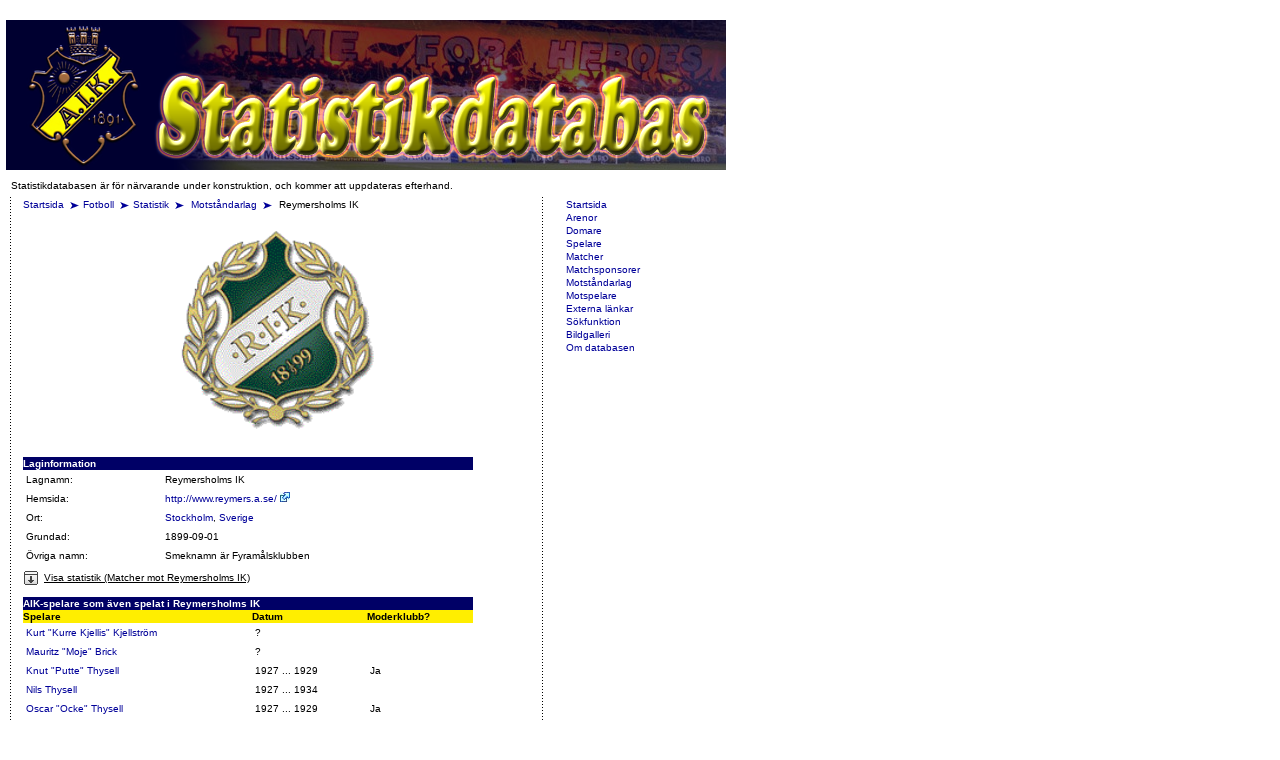

--- FILE ---
content_type: text/html; charset=utf-8
request_url: https://aikstats.se/opponent.php?id=72
body_size: 53488
content:
 <html>
    <head>
  <title>AIK Statistikdatabas</title>  <meta http-equiv="content-type" content="text/html;charset=utf-8" />
  <meta charset="utf-8">
  <link rel="stylesheet" href="/css/aik-main.css" />
  <link rel="stylesheet" href="/css/aik-text.css" />
  <link rel="stylesheet" href="/css/aik-images.css" />
  <link rel="stylesheet" href="/css/aik-tables.css" />
  <link rel="shortcut icon" href="/favicon.ico" type="image/x-icon"/>
  <link rel="icon" href="/favicon.ico" type="image/x-icon"/>
  <SCRIPT LANGUAGE="javaScript" SRC="/script/browser.js"></SCRIPT>
  <script type="text/javascript" src="/script/ajax.js"></script>

</head>
<body class="documentBody">
  <!--Main layout table-->
  <table class="mainTable">
  <tr><td colspan="5">
<!--JavaScript Tag with group ID // Tag for network 733: Webtraffic.se // Website: AIK Fotboll // Page: statistikdatabasen // Placement: 980x120 (3131262) // created at: Mar 15, 2011 9:42:49 AM-->
<script language="javascript">
<!--
if (window.adgroupid == undefined) {
	window.adgroupid = Math.round(Math.random() * 1000);
}
document.write('<scr'+'ipt language="javascript1.1" src="http://adsby.webtraffic.se/addyn/3.0/733/3131262/0/744/ADTECH;cookie=info;loc=100;target=_blank;grp='+window.adgroupid+';misc='+new Date().getTime()+'"></scri'+'pt>');
//-->
</script><noscript><a href="http://adsby.webtraffic.se/adlink/3.0/733/3131262/0/744/ADTECH;cookie=info;loc=300" target="_blank"><img src="http://adsby.webtraffic.se/adserv/3.0/733/3131262/0/744/ADTECH;cookie=info;loc=300" border="0" width="980" height="120"></a></noscript>
<!-- End of JavaScript Tag -->
  </td></tr>
      <tr><td><table><tr><td colspan="4"><a href="/index.php"><img src="/aikGif/statistikdatabas.png" alt="AIK Statistikdatabas"></a></td></tr>
      <tr><td><table><tr><td colspan="4" class="normal">Statistikdatabasen &auml;r f&ouml;r n&auml;rvarande under konstruktion, och kommer att uppdateras efterhand.</td></tr>
      <tr>
    <!--left spacer-->
    <td class="leftSpacer">&nbsp;</td>
    <!--slut spacer-->

    <!--main-->
		<td class="mainContent">

      <!-- bakåtnavigering -->
      <p class="navigation">
        <a class="link" href="http://aik.se/">Startsida</a>
        <img class="arrow" src="/aikGif/pil.gif" alt="" /><a class="link" href="http://www.aikfotboll.se">Fotboll</a>
        <img class="arrow" src="/aikGif/pil.gif" alt="" /><a class="link" href="/index.php">Statistik</a>
        <img class="arrow" src="/aikGif/pil.gif" alt="" />
<a class="link" href="opponent.php">Motst&aring;ndarlag </a><img class="arrow" src="/aikGif/pil.gif" alt="" /> Reymersholms IK</p><br /><img class="statImage" width="200" hspace="0" src="/get_file.php?id=686" alt="" title="" style="display:block; margin-left: auto; margin-right: auto;" /><script type="text/javascript">
link=document.createElement('link');
link.href='/get_file.php?id=686';
link.rel='image_src';

document.getElementsByTagName('head')[0].appendChild(link);
        </script><br /><br><TABLE WIDTH="450" BORDER="0" CELLSPACING="0" CELLPADDING="0" >
<TR VALIGN="TOP"><TD COLSPAN="2" ALIGN="LEFT" BGCOLOR="#000066"> <FONT CLASS="white"><B>Laginformation</B></FONT></TD></TR>
<tr class="normal" id="" style=""><td class="normal" style="white-space:nowrap;">Lagnamn:</td><td class="normal">Reymersholms IK</td></tr>
<tr class="normal" id="" style=""><td class="normal" style="white-space:nowrap;">Hemsida:</td><td class="normal"><a class="link" target="_blank" href="http://www.reymers.a.se/">http://www.reymers.a.se/ <img src="bilder/event/ribba.png" /></a></td></tr>
<tr class="normal" id="" style=""><td class="normal" style="white-space:nowrap;">Ort:</td><td class="normal"><a href="city.php?id=8">Stockholm</a>, <a href="opponent.php?id=346">Sverige</a></td></tr>
<tr class="normal" id="" style=""><td class="normal" style="white-space:nowrap;">Grundad:</td><td class="normal">1899-09-01</td></tr>
<tr class="normal" id="" style=""><td class="normal" style="white-space:nowrap;">Övriga namn:</td><td class="normal">Smeknamn         är Fyramålsklubben</td></tr>
</table>
<span id="matchStatsToggle1289491444" style="text-decoration: underline; cursor: pointer; font-size: 10px;" onclick="toggleSection('matchStats1289491444');"><img id="matchStatsToggleImg1289491444" src="/aikGif/expand_icon.gif" style="margin-right: 5px; position: relative; top: 5px;">Visa statistik (Matcher mot Reymersholms IK)</span><br /><div id="matchStats1289491444" style="display: none;"><br /><TABLE WIDTH="450" BORDER="0" CELLSPACING="0" CELLPADDING="0" >
<TR VALIGN="TOP"><TD COLSPAN="2" ALIGN="LEFT" BGCOLOR="#000066"> <FONT CLASS="white"><B>Matchstatistik</B></FONT></TD></TR>
<ul id="stats-ul-1" style="list-style-type: none; margin-left: 0px; padding-left: 0px; position: relative; left: 0px; display: block; width: auto; font-size: 10px;"><li id="stats-li-1-header" class="li-header" style="float: left; margin-left: 0px; padding-left: 0px; width: 30%; display: block; left: +1em; position: relative;">Matcher:</li><li id="li-1-content" class="li-content" style="margin-left: 0px; padding-left: 0px; display: block;">24</li><span style="position: relative; top: -1em;"><span id="stats-ul-2Toggle" style="cursor: pointer; position: absolute;" onclick="toggleSection('stats-ul-2');"><img id="stats-ul-2ToggleImg" src="/aikGif/expand_icon_small.png" style="cursor: pointer; position: relative; top: -1px;"></span></span><ul id="stats-ul-2" style="list-style-type: none; margin-left: 0px; padding-left: 0px; position: relative; left: 5px; display: none; width: auto; font-size: 10px;"><li id="stats-li-2-header" class="li-header" style="float: left; margin-left: 0px; padding-left: 0px; width: 30%; display: block; left: +1em; position: relative;">Redan spelade:</li><li id="li-2-content" class="li-content" style="margin-left: 0px; padding-left: 0px; display: block;">24</li><span style="position: relative; top: -1em;"><span id="stats-ul-3Toggle" style="cursor: pointer; position: absolute;" onclick="toggleSection('stats-ul-3');"><img id="stats-ul-3ToggleImg" src="/aikGif/expand_icon_small.png" style="cursor: pointer; position: relative; top: -1px;"></span></span><ul id="stats-ul-3" style="list-style-type: none; margin-left: 0px; padding-left: 0px; position: relative; left: 10px; display: none; width: auto; font-size: 10px;"><li id="stats-li-3-header" class="li-header" style="float: left; margin-left: 0px; padding-left: 0px; width: 30%; display: block; left: +1em; position: relative;">Vinster:</li><li id="li-3-content" class="li-content" style="margin-left: 0px; padding-left: 0px; display: block;">20</li><span style="position: relative; top: -1em;"><span id="stats-ul-4Toggle" style="cursor: pointer; position: absolute;" onclick="toggleSection('stats-ul-4');"><img id="stats-ul-4ToggleImg" src="/aikGif/expand_icon_small.png" style="cursor: pointer; position: relative; top: -1px;"></span></span><ul id="stats-ul-4" style="list-style-type: none; margin-left: 0px; padding-left: 0px; position: relative; left: 15px; display: none; width: auto; font-size: 10px;"><li id="stats-li-4-header" class="li-header" style="float: left; margin-left: 0px; padding-left: 0px; width: 30%; display: block; left: +1em; position: relative;">Hemmamatcher:</li><li id="li-4-content" class="li-content" style="margin-left: 0px; padding-left: 0px; display: block;">14</li></li>
<li id="stats-li-5-header" class="li-header" style="float: left; margin-left: 0px; padding-left: 0px; width: 30%; display: block; left: +1em; position: relative;">Bortamatcher:</li><li id="li-5-content" class="li-content" style="margin-left: 0px; padding-left: 0px; display: block;">6</li></li>
<li id="stats-li-6-header" class="li-header" style="float: left; margin-left: 0px; padding-left: 0px; width: 30%; display: block; left: +1em; position: relative;">Neutral plan:</li><li id="li-6-content" class="li-content" style="margin-left: 0px; padding-left: 0px; display: block;">0</li></li>
</ul>
</li>
<li id="stats-li-7-header" class="li-header" style="float: left; margin-left: 0px; padding-left: 0px; width: 30%; display: block; left: +1em; position: relative;">Oavgjorda:</li><li id="li-7-content" class="li-content" style="margin-left: 0px; padding-left: 0px; display: block;">4</li><span style="position: relative; top: -1em;"><span id="stats-ul-8Toggle" style="cursor: pointer; position: absolute;" onclick="toggleSection('stats-ul-8');"><img id="stats-ul-8ToggleImg" src="/aikGif/expand_icon_small.png" style="cursor: pointer; position: relative; top: -1px;"></span></span><ul id="stats-ul-8" style="list-style-type: none; margin-left: 0px; padding-left: 0px; position: relative; left: 15px; display: none; width: auto; font-size: 10px;"><li id="stats-li-8-header" class="li-header" style="float: left; margin-left: 0px; padding-left: 0px; width: 30%; display: block; left: +1em; position: relative;">Hemmamatcher:</li><li id="li-8-content" class="li-content" style="margin-left: 0px; padding-left: 0px; display: block;">3</li></li>
<li id="stats-li-9-header" class="li-header" style="float: left; margin-left: 0px; padding-left: 0px; width: 30%; display: block; left: +1em; position: relative;">Bortamatcher:</li><li id="li-9-content" class="li-content" style="margin-left: 0px; padding-left: 0px; display: block;">1</li></li>
<li id="stats-li-10-header" class="li-header" style="float: left; margin-left: 0px; padding-left: 0px; width: 30%; display: block; left: +1em; position: relative;">Neutral plan:</li><li id="li-10-content" class="li-content" style="margin-left: 0px; padding-left: 0px; display: block;">0</li></li>
</ul>
</li>
<li id="stats-li-11-header" class="li-header" style="float: left; margin-left: 0px; padding-left: 0px; width: 30%; display: block; left: +1em; position: relative;">F&ouml;rluster:</li><li id="li-11-content" class="li-content" style="margin-left: 0px; padding-left: 0px; display: block;">0</li><span style="position: relative; top: -1em;"><span id="stats-ul-12Toggle" style="cursor: pointer; position: absolute;" onclick="toggleSection('stats-ul-12');"><img id="stats-ul-12ToggleImg" src="/aikGif/expand_icon_small.png" style="cursor: pointer; position: relative; top: -1px;"></span></span><ul id="stats-ul-12" style="list-style-type: none; margin-left: 0px; padding-left: 0px; position: relative; left: 15px; display: none; width: auto; font-size: 10px;"><li id="stats-li-12-header" class="li-header" style="float: left; margin-left: 0px; padding-left: 0px; width: 30%; display: block; left: +1em; position: relative;">Hemmamatcher:</li><li id="li-12-content" class="li-content" style="margin-left: 0px; padding-left: 0px; display: block;">0</li></li>
<li id="stats-li-13-header" class="li-header" style="float: left; margin-left: 0px; padding-left: 0px; width: 30%; display: block; left: +1em; position: relative;">Bortamatcher:</li><li id="li-13-content" class="li-content" style="margin-left: 0px; padding-left: 0px; display: block;">0</li></li>
<li id="stats-li-14-header" class="li-header" style="float: left; margin-left: 0px; padding-left: 0px; width: 30%; display: block; left: +1em; position: relative;">Neutral plan:</li><li id="li-14-content" class="li-content" style="margin-left: 0px; padding-left: 0px; display: block;">0</li></li>
</ul>
</li>
<li id="stats-li-15-header" class="li-header" style="float: left; margin-left: 0px; padding-left: 0px; width: 30%; display: block; left: +1em; position: relative;">Hemmamatcher:</li><li id="li-15-content" class="li-content" style="margin-left: 0px; padding-left: 0px; display: block;">17</li><span style="position: relative; top: -1em;"><span id="stats-ul-16Toggle" style="cursor: pointer; position: absolute;" onclick="toggleSection('stats-ul-16');"><img id="stats-ul-16ToggleImg" src="/aikGif/expand_icon_small.png" style="cursor: pointer; position: relative; top: -1px;"></span></span><ul id="stats-ul-16" style="list-style-type: none; margin-left: 0px; padding-left: 0px; position: relative; left: 15px; display: none; width: auto; font-size: 10px;"><li id="stats-li-16-header" class="li-header" style="float: left; margin-left: 0px; padding-left: 0px; width: 30%; display: block; left: +1em; position: relative;">Vinster:</li><li id="li-16-content" class="li-content" style="margin-left: 0px; padding-left: 0px; display: block;">14</li></li>
<li id="stats-li-17-header" class="li-header" style="float: left; margin-left: 0px; padding-left: 0px; width: 30%; display: block; left: +1em; position: relative;">Oavgjorda:</li><li id="li-17-content" class="li-content" style="margin-left: 0px; padding-left: 0px; display: block;">3</li></li>
<li id="stats-li-18-header" class="li-header" style="float: left; margin-left: 0px; padding-left: 0px; width: 30%; display: block; left: +1em; position: relative;">F&ouml;rluster:</li><li id="li-18-content" class="li-content" style="margin-left: 0px; padding-left: 0px; display: block;">0</li></li>
</ul>
</li>
<li id="stats-li-19-header" class="li-header" style="float: left; margin-left: 0px; padding-left: 0px; width: 30%; display: block; left: +1em; position: relative;">Bortamatcher:</li><li id="li-19-content" class="li-content" style="margin-left: 0px; padding-left: 0px; display: block;">7</li><span style="position: relative; top: -1em;"><span id="stats-ul-20Toggle" style="cursor: pointer; position: absolute;" onclick="toggleSection('stats-ul-20');"><img id="stats-ul-20ToggleImg" src="/aikGif/expand_icon_small.png" style="cursor: pointer; position: relative; top: -1px;"></span></span><ul id="stats-ul-20" style="list-style-type: none; margin-left: 0px; padding-left: 0px; position: relative; left: 15px; display: none; width: auto; font-size: 10px;"><li id="stats-li-20-header" class="li-header" style="float: left; margin-left: 0px; padding-left: 0px; width: 30%; display: block; left: +1em; position: relative;">Vinster:</li><li id="li-20-content" class="li-content" style="margin-left: 0px; padding-left: 0px; display: block;">6</li></li>
<li id="stats-li-21-header" class="li-header" style="float: left; margin-left: 0px; padding-left: 0px; width: 30%; display: block; left: +1em; position: relative;">Oavgjorda:</li><li id="li-21-content" class="li-content" style="margin-left: 0px; padding-left: 0px; display: block;">1</li></li>
<li id="stats-li-22-header" class="li-header" style="float: left; margin-left: 0px; padding-left: 0px; width: 30%; display: block; left: +1em; position: relative;">F&ouml;rluster:</li><li id="li-22-content" class="li-content" style="margin-left: 0px; padding-left: 0px; display: block;">0</li></li>
</ul>
</li>
<li id="stats-li-23-header" class="li-header" style="float: left; margin-left: 0px; padding-left: 0px; width: 30%; display: block; left: +1em; position: relative;">Neutral plan:</li><li id="li-23-content" class="li-content" style="margin-left: 0px; padding-left: 0px; display: block;">0</li><span style="position: relative; top: -1em;"><span id="stats-ul-24Toggle" style="cursor: pointer; position: absolute;" onclick="toggleSection('stats-ul-24');"><img id="stats-ul-24ToggleImg" src="/aikGif/expand_icon_small.png" style="cursor: pointer; position: relative; top: -1px;"></span></span><ul id="stats-ul-24" style="list-style-type: none; margin-left: 0px; padding-left: 0px; position: relative; left: 15px; display: none; width: auto; font-size: 10px;"><li id="stats-li-24-header" class="li-header" style="float: left; margin-left: 0px; padding-left: 0px; width: 30%; display: block; left: +1em; position: relative;">Vinster:</li><li id="li-24-content" class="li-content" style="margin-left: 0px; padding-left: 0px; display: block;">0</li></li>
<li id="stats-li-25-header" class="li-header" style="float: left; margin-left: 0px; padding-left: 0px; width: 30%; display: block; left: +1em; position: relative;">Oavgjorda:</li><li id="li-25-content" class="li-content" style="margin-left: 0px; padding-left: 0px; display: block;">0</li></li>
<li id="stats-li-26-header" class="li-header" style="float: left; margin-left: 0px; padding-left: 0px; width: 30%; display: block; left: +1em; position: relative;">F&ouml;rluster:</li><li id="li-26-content" class="li-content" style="margin-left: 0px; padding-left: 0px; display: block;">0</li></li>
</ul>
</li>
</ul>
</li>
<li id="stats-li-27-header" class="li-header" style="float: left; margin-left: 0px; padding-left: 0px; width: 30%; display: block; left: +1em; position: relative;">Framtida matcher:</li><li id="li-27-content" class="li-content" style="margin-left: 0px; padding-left: 0px; display: block;">0</li><span style="position: relative; top: -1em;"><span id="stats-ul-28Toggle" style="cursor: pointer; position: absolute;" onclick="toggleSection('stats-ul-28');"><img id="stats-ul-28ToggleImg" src="/aikGif/expand_icon_small.png" style="cursor: pointer; position: relative; top: -1px;"></span></span><ul id="stats-ul-28" style="list-style-type: none; margin-left: 0px; padding-left: 0px; position: relative; left: 10px; display: none; width: auto; font-size: 10px;"><li id="stats-li-28-header" class="li-header" style="float: left; margin-left: 0px; padding-left: 0px; width: 30%; display: block; left: +1em; position: relative;">Hemmamatcher:</li><li id="li-28-content" class="li-content" style="margin-left: 0px; padding-left: 0px; display: block;">0</li></li>
<li id="stats-li-29-header" class="li-header" style="float: left; margin-left: 0px; padding-left: 0px; width: 30%; display: block; left: +1em; position: relative;">Bortamatcher:</li><li id="li-29-content" class="li-content" style="margin-left: 0px; padding-left: 0px; display: block;">0</li></li>
<li id="stats-li-30-header" class="li-header" style="float: left; margin-left: 0px; padding-left: 0px; width: 30%; display: block; left: +1em; position: relative;">Neutral plan:</li><li id="li-30-content" class="li-content" style="margin-left: 0px; padding-left: 0px; display: block;">0</li></li>
</ul>
</li>
<li id="stats-li-31-header" class="li-header" style="float: left; margin-left: 0px; padding-left: 0px; width: 30%; display: block; left: +1em; position: relative;">Hemmamatcher:</li><li id="li-31-content" class="li-content" style="margin-left: 0px; padding-left: 0px; display: block;">17</li><span style="position: relative; top: -1em;"><span id="stats-ul-32Toggle" style="cursor: pointer; position: absolute;" onclick="toggleSection('stats-ul-32');"><img id="stats-ul-32ToggleImg" src="/aikGif/expand_icon_small.png" style="cursor: pointer; position: relative; top: -1px;"></span></span><ul id="stats-ul-32" style="list-style-type: none; margin-left: 0px; padding-left: 0px; position: relative; left: 10px; display: none; width: auto; font-size: 10px;"><li id="stats-li-32-header" class="li-header" style="float: left; margin-left: 0px; padding-left: 0px; width: 30%; display: block; left: +1em; position: relative;">Redan spelade:</li><li id="li-32-content" class="li-content" style="margin-left: 0px; padding-left: 0px; display: block;">17</li><span style="position: relative; top: -1em;"><span id="stats-ul-33Toggle" style="cursor: pointer; position: absolute;" onclick="toggleSection('stats-ul-33');"><img id="stats-ul-33ToggleImg" src="/aikGif/expand_icon_small.png" style="cursor: pointer; position: relative; top: -1px;"></span></span><ul id="stats-ul-33" style="list-style-type: none; margin-left: 0px; padding-left: 0px; position: relative; left: 15px; display: none; width: auto; font-size: 10px;"><li id="stats-li-33-header" class="li-header" style="float: left; margin-left: 0px; padding-left: 0px; width: 30%; display: block; left: +1em; position: relative;">Vinster:</li><li id="li-33-content" class="li-content" style="margin-left: 0px; padding-left: 0px; display: block;">14</li></li>
<li id="stats-li-34-header" class="li-header" style="float: left; margin-left: 0px; padding-left: 0px; width: 30%; display: block; left: +1em; position: relative;">Oavgjorda:</li><li id="li-34-content" class="li-content" style="margin-left: 0px; padding-left: 0px; display: block;">3</li></li>
<li id="stats-li-35-header" class="li-header" style="float: left; margin-left: 0px; padding-left: 0px; width: 30%; display: block; left: +1em; position: relative;">F&ouml;rluster:</li><li id="li-35-content" class="li-content" style="margin-left: 0px; padding-left: 0px; display: block;">0</li></li>
</ul>
</li>
<li id="stats-li-36-header" class="li-header" style="float: left; margin-left: 0px; padding-left: 0px; width: 30%; display: block; left: +1em; position: relative;">Framtida matcher:</li><li id="li-36-content" class="li-content" style="margin-left: 0px; padding-left: 0px; display: block;">0</li></li>
</ul>
</li>
<li id="stats-li-37-header" class="li-header" style="float: left; margin-left: 0px; padding-left: 0px; width: 30%; display: block; left: +1em; position: relative;">Bortamatcher:</li><li id="li-37-content" class="li-content" style="margin-left: 0px; padding-left: 0px; display: block;">7</li><span style="position: relative; top: -1em;"><span id="stats-ul-38Toggle" style="cursor: pointer; position: absolute;" onclick="toggleSection('stats-ul-38');"><img id="stats-ul-38ToggleImg" src="/aikGif/expand_icon_small.png" style="cursor: pointer; position: relative; top: -1px;"></span></span><ul id="stats-ul-38" style="list-style-type: none; margin-left: 0px; padding-left: 0px; position: relative; left: 10px; display: none; width: auto; font-size: 10px;"><li id="stats-li-38-header" class="li-header" style="float: left; margin-left: 0px; padding-left: 0px; width: 30%; display: block; left: +1em; position: relative;">Redan spelade:</li><li id="li-38-content" class="li-content" style="margin-left: 0px; padding-left: 0px; display: block;">7</li><span style="position: relative; top: -1em;"><span id="stats-ul-39Toggle" style="cursor: pointer; position: absolute;" onclick="toggleSection('stats-ul-39');"><img id="stats-ul-39ToggleImg" src="/aikGif/expand_icon_small.png" style="cursor: pointer; position: relative; top: -1px;"></span></span><ul id="stats-ul-39" style="list-style-type: none; margin-left: 0px; padding-left: 0px; position: relative; left: 15px; display: none; width: auto; font-size: 10px;"><li id="stats-li-39-header" class="li-header" style="float: left; margin-left: 0px; padding-left: 0px; width: 30%; display: block; left: +1em; position: relative;">Vinster:</li><li id="li-39-content" class="li-content" style="margin-left: 0px; padding-left: 0px; display: block;">6</li></li>
<li id="stats-li-40-header" class="li-header" style="float: left; margin-left: 0px; padding-left: 0px; width: 30%; display: block; left: +1em; position: relative;">Oavgjorda:</li><li id="li-40-content" class="li-content" style="margin-left: 0px; padding-left: 0px; display: block;">1</li></li>
<li id="stats-li-41-header" class="li-header" style="float: left; margin-left: 0px; padding-left: 0px; width: 30%; display: block; left: +1em; position: relative;">F&ouml;rluster:</li><li id="li-41-content" class="li-content" style="margin-left: 0px; padding-left: 0px; display: block;">0</li></li>
</ul>
</li>
<li id="stats-li-42-header" class="li-header" style="float: left; margin-left: 0px; padding-left: 0px; width: 30%; display: block; left: +1em; position: relative;">Framtida matcher:</li><li id="li-42-content" class="li-content" style="margin-left: 0px; padding-left: 0px; display: block;">0</li></li>
</ul>
</li>
<li id="stats-li-43-header" class="li-header" style="float: left; margin-left: 0px; padding-left: 0px; width: 30%; display: block; left: +1em; position: relative;">Neutral plan:</li><li id="li-43-content" class="li-content" style="margin-left: 0px; padding-left: 0px; display: block;">0</li><span style="position: relative; top: -1em;"><span id="stats-ul-44Toggle" style="cursor: pointer; position: absolute;" onclick="toggleSection('stats-ul-44');"><img id="stats-ul-44ToggleImg" src="/aikGif/expand_icon_small.png" style="cursor: pointer; position: relative; top: -1px;"></span></span><ul id="stats-ul-44" style="list-style-type: none; margin-left: 0px; padding-left: 0px; position: relative; left: 10px; display: none; width: auto; font-size: 10px;"><li id="stats-li-44-header" class="li-header" style="float: left; margin-left: 0px; padding-left: 0px; width: 30%; display: block; left: +1em; position: relative;">Redan spelade:</li><li id="li-44-content" class="li-content" style="margin-left: 0px; padding-left: 0px; display: block;">0</li><span style="position: relative; top: -1em;"><span id="stats-ul-45Toggle" style="cursor: pointer; position: absolute;" onclick="toggleSection('stats-ul-45');"><img id="stats-ul-45ToggleImg" src="/aikGif/expand_icon_small.png" style="cursor: pointer; position: relative; top: -1px;"></span></span><ul id="stats-ul-45" style="list-style-type: none; margin-left: 0px; padding-left: 0px; position: relative; left: 15px; display: none; width: auto; font-size: 10px;"><li id="stats-li-45-header" class="li-header" style="float: left; margin-left: 0px; padding-left: 0px; width: 30%; display: block; left: +1em; position: relative;">Vinster:</li><li id="li-45-content" class="li-content" style="margin-left: 0px; padding-left: 0px; display: block;">0</li></li>
<li id="stats-li-46-header" class="li-header" style="float: left; margin-left: 0px; padding-left: 0px; width: 30%; display: block; left: +1em; position: relative;">Oavgjorda:</li><li id="li-46-content" class="li-content" style="margin-left: 0px; padding-left: 0px; display: block;">0</li></li>
<li id="stats-li-47-header" class="li-header" style="float: left; margin-left: 0px; padding-left: 0px; width: 30%; display: block; left: +1em; position: relative;">F&ouml;rluster:</li><li id="li-47-content" class="li-content" style="margin-left: 0px; padding-left: 0px; display: block;">0</li></li>
</ul>
</li>
<li id="stats-li-48-header" class="li-header" style="float: left; margin-left: 0px; padding-left: 0px; width: 30%; display: block; left: +1em; position: relative;">Framtida matcher:</li><li id="li-48-content" class="li-content" style="margin-left: 0px; padding-left: 0px; display: block;">0</li></li>
</ul>
</li>
</ul>
</li>
</ul>
<tr class="normal" id="" style=""><td class="normal" style="white-space:nowrap;">Totalt antal matcher:</td><td class="normal">24</td></tr>
<tr class="normal" id="" style=""><td class="normal" style="white-space:nowrap;">Redan spelade matcher:</td><td class="normal">24</td></tr>
<tr class="normal" id="" style=""><td class="normal" style="white-space:nowrap;">Vinster:</td><td class="normal">20</td></tr>
<tr class="normal" id="" style=""><td class="normal" style="white-space:nowrap;">Oavgjorda:</td><td class="normal">4</td></tr>
<tr class="normal" id="" style=""><td class="normal" style="white-space:nowrap;">F&ouml;rluster:</td><td class="normal">0</td></tr>
<tr class="normal" id="" style=""><td class="normal" style="white-space:nowrap;">Hemmamatcher f&ouml;r AIK:</td><td class="normal">17</td></tr>
<tr class="normal" id="" style=""><td class="normal" style="white-space:nowrap;">Bortamatcher f&ouml;r AIK:</td><td class="normal">7</td></tr>
<TR VALIGN="TOP"><TD COLSPAN="2" ALIGN="LEFT" BGCOLOR="#000066"> <FONT CLASS="white"><B>V&auml;derstatistik</B></FONT></TD></TR>
<TR VALIGN="TOP"><TD COLSPAN="2" ALIGN="LEFT" BGCOLOR="#000066"> <FONT CLASS="white"><B>M&aring;lstatistik</B></FONT></TD></TR>
<tr class="normal" id="" style=""><td class="normal" style="white-space:nowrap;">Gjorda m&aring;l:</td><td class="normal">98</td></tr>
<tr class="normal" id="" style=""><td class="normal" style="white-space:nowrap;">M&aring;lsnitt:</td><td class="normal">4.08</td></tr>
<tr class="normal" id="" style=""><td class="normal" style="white-space:nowrap;">Flest gjorda m&aring;l:</td><td class="normal">8</td></tr>
<tr class="normal" id="" style=""><td class="normal" style="white-space:nowrap;">Insl&auml;ppta m&aring;l:</td><td class="normal">31</td></tr>
<tr class="normal" id="" style=""><td class="normal" style="white-space:nowrap;">Genomsnitt:</td><td class="normal">1.29</td></tr>
<tr class="normal" id="" style=""><td class="normal" style="white-space:nowrap;">Flest insl&auml;ppta m&aring;l:</td><td class="normal">5</td></tr>
<TR VALIGN="TOP"><TD COLSPAN="2" ALIGN="LEFT" BGCOLOR="#000066"> <FONT CLASS="white"><B>Publik</B></FONT></TD></TR>
<tr class="normal" id="" style=""><td class="normal" style="white-space:nowrap;">Total publik:</td><td class="normal">22,197</td></tr>
<tr class="normal" id="" style=""><td class="normal" style="white-space:nowrap;">Medelpublik:</td><td class="normal">7,399</td></tr>
<tr class="normal" id="" style=""><td class="normal" style="white-space:nowrap;">Standardavvikelse:</td><td class="normal">4,322</td></tr>
<tr class="normal" id="" style=""><td class="normal" style="white-space:nowrap;">Totalt hemma:</td><td class="normal">12,465</td></tr>
<tr class="normal" id="" style=""><td class="normal" style="white-space:nowrap;">Medelpublik:</td><td class="normal">6,233</td></tr>
<tr class="normal" id="" style=""><td class="normal" style="white-space:nowrap;">Standardavvikelse:</td><td class="normal">4,892</td></tr>
<tr class="normal" id="" style=""><td class="normal" style="white-space:nowrap;">Totalt borta:</td><td class="normal">9,732</td></tr>
<tr class="normal" id="" style=""><td class="normal" style="white-space:nowrap;">Medelpublik:</td><td class="normal">9,732</td></tr>
<tr class="normal" id="" style=""><td class="normal" style="white-space:nowrap;">Standardavvikelse:</td><td class="normal">0</td></tr>
<tr class="normal" id="" style=""><td class="normal" style="white-space:nowrap;">Rekord hemma:</td><td class="normal">11,125 (<a href="date.php?date=1941-08-24">1941-08-24</a> <a href="matches.php?id=521">AIK-Reymersholms IK 4-1</a>)</td></tr>
<tr class="normal" id="" style=""><td class="normal" style="white-space:nowrap;">Bottenrekord:</td><td class="normal">1,340 (<a href="date.php?date=1943-03-14">1943-03-14</a> <a href="matches.php?id=5245">AIK-Reymersholms IK 4-1</a>)</td></tr>
<tr class="normal" id="" style=""><td class="normal" style="white-space:nowrap;">Rekord borta:</td><td class="normal">9,732 (<a href="date.php?date=1942-05-22">1942-05-22</a> <a href="matches.php?id=535">Reymersholms IK-AIK 1-3</a>)</td></tr>
<tr class="normal" id="" style=""><td class="normal" style="white-space:nowrap;">Bottenrekord:</td><td class="normal">9,732 (<a href="date.php?date=1942-05-22">1942-05-22</a> <a href="matches.php?id=535">Reymersholms IK-AIK 1-3</a>)</td></tr>
<TR VALIGN="TOP"><TD COLSPAN="2" ALIGN="LEFT" BGCOLOR="#000066"> <FONT CLASS="white"><B>Tid</B></FONT></TD></TR>
<tr class="normal" id="" style=""><td class="normal" style="white-space:nowrap;">Antal f&ouml;rstahalvlekar:</td><td class="normal">24</td></tr>
<tr class="normal" id="" style=""><td class="normal" style="white-space:nowrap;">Total tid i f&ouml;rsta:</td><td class="normal">64,800</td></tr>
<tr class="normal" id="" style=""><td class="normal" style="white-space:nowrap;">Kortaste f&ouml;rstahalvlek:</td><td class="normal">2,700 (<a href="date.php?date=1941-08-24">1941-08-24</a> <a href="matches.php?id=521">AIK-Reymersholms IK 4-1</a>)</td></tr>
<tr class="normal" id="" style=""><td class="normal" style="white-space:nowrap;">Genomsnittlig f&ouml;rstahalvlek:</td><td class="normal">2,700</td></tr>
<tr class="normal" id="" style=""><td class="normal" style="white-space:nowrap;">L&auml;ngsta f&ouml;rstahalvlek:</td><td class="normal">2,700 (<a href="date.php?date=1941-08-24">1941-08-24</a> <a href="matches.php?id=521">AIK-Reymersholms IK 4-1</a>)</td></tr>
<tr class="normal" id="" style=""><td class="normal" style="white-space:nowrap;">Antal andrahalvlekar:</td><td class="normal">24</td></tr>
<tr class="normal" id="" style=""><td class="normal" style="white-space:nowrap;">Total tid i andra:</td><td class="normal">64,800</td></tr>
<tr class="normal" id="" style=""><td class="normal" style="white-space:nowrap;">Kortaste andrahalvlek:</td><td class="normal">2,700 (<a href="date.php?date=1941-08-24">1941-08-24</a> <a href="matches.php?id=521">AIK-Reymersholms IK 4-1</a>)</td></tr>
<tr class="normal" id="" style=""><td class="normal" style="white-space:nowrap;">Genomsnittlig andrahalvlek:</td><td class="normal">2,700</td></tr>
<tr class="normal" id="" style=""><td class="normal" style="white-space:nowrap;">L&auml;ngsta andrahalvlek:</td><td class="normal">2,700 (<a href="date.php?date=1941-08-24">1941-08-24</a> <a href="matches.php?id=521">AIK-Reymersholms IK 4-1</a>)</td></tr>
<tr class="normal" id="" style=""><td class="normal" style="white-space:nowrap;">Antal ordinarie halvlekar:</td><td class="normal">48</td></tr>
<tr class="normal" id="" style=""><td class="normal" style="white-space:nowrap;">Total full tid:</td><td class="normal">129,600</td></tr>
<tr class="normal" id="" style=""><td class="normal" style="white-space:nowrap;">Kortaste full tid:</td><td class="normal">5,400 (<a href="date.php?date=1941-08-24">1941-08-24</a> <a href="matches.php?id=521">AIK-Reymersholms IK 4-1</a>)</td></tr>
<tr class="normal" id="" style=""><td class="normal" style="white-space:nowrap;">Genomsnittlig full tid:</td><td class="normal">5,400</td></tr>
<tr class="normal" id="" style=""><td class="normal" style="white-space:nowrap;">L&auml;ngsta full tid:</td><td class="normal">5,400 (<a href="date.php?date=1941-08-24">1941-08-24</a> <a href="matches.php?id=521">AIK-Reymersholms IK 4-1</a>)</td></tr>
<tr class="normal" id="" style=""><td class="normal" style="white-space:nowrap;">Total tid i sekunder:</td><td class="normal">129,600</td></tr>
<tr class="normal" id="" style=""><td class="normal" style="white-space:nowrap;">Kortaste match:</td><td class="normal">5,400 (<a href="date.php?date=1941-08-24">1941-08-24</a> <a href="matches.php?id=521">AIK-Reymersholms IK 4-1</a>)</td></tr>
<tr class="normal" id="" style=""><td class="normal" style="white-space:nowrap;">Genomsnittlig matchl&auml;ngd:</td><td class="normal">5,400</td></tr>
<tr class="normal" id="" style=""><td class="normal" style="white-space:nowrap;">L&auml;ngsta match:</td><td class="normal">5,400 (<a href="date.php?date=1941-08-24">1941-08-24</a> <a href="matches.php?id=521">AIK-Reymersholms IK 4-1</a>)</td></tr>
</table>
<span style="text-decoration: underline; cursor: pointer;" onclick="toggleSection('matchStats1289491444');"><img src="/aikGif/collaps_icon.gif" style="margin-right: 5px; position: relative; top: 5px;">D&ouml;lj statistik (Matcher mot Reymersholms IK)</span></div><br /><TABLE WIDTH="450" BORDER="0" CELLSPACING="0" CELLPADDING="0" >
</table>
<TABLE WIDTH="450" BORDER="0" CELLSPACING="0" CELLPADDING="0" >
<TR VALIGN="TOP"><TD COLSPAN="3" ALIGN="LEFT" BGCOLOR="#000066"> <FONT CLASS="white"><B>AIK-spelare som &auml;ven spelat i Reymersholms IK</B></FONT></TD></TR>
<tr class="blue"><TD ALIGN="LEFT" BGCOLOR="#FFEE00"><FONT CLASS="black"><B>Spelare</B></FONT></td><TD ALIGN="LEFT" BGCOLOR="#FFEE00"><FONT CLASS="black"><B>Datum</B></FONT></td><TD ALIGN="LEFT" BGCOLOR="#FFEE00"><FONT CLASS="black"><B>Moderklubb?</B></FONT></td></tr>
<tr class="normal"><td class="normal"  ><a href="player.php?id=305">Kurt "Kurre Kjellis" Kjellström</a></td><td class="normal"  ><span>?</span></td><td class="normal"  ></td></tr>
<tr class="normal"><td class="normal"  ><a href="player.php?id=227">Mauritz "Moje" Brick</a></td><td class="normal"  ><span>?</span></td><td class="normal"  ></td></tr>
<tr class="normal"><td class="normal"  ><a href="player.php?id=248">Knut "Putte" Thysell</a></td><td class="normal"  ><span title="Flera vändor i klubben">1927 ... 1929</span></td><td class="normal"  >Ja</td></tr>
<tr class="normal"><td class="normal"  ><a href="player.php?id=243">Nils Thysell</a></td><td class="normal"  ><span title="Flera vändor i klubben">1927 ... 1934</span></td><td class="normal"  ></td></tr>
<tr class="normal"><td class="normal"  ><a href="player.php?id=246">Oscar "Ocke" Thysell</a></td><td class="normal"  ><span title="Flera vändor i klubben">1927 ... 1929</span></td><td class="normal"  >Ja</td></tr>
<tr class="normal"><td class="normal"  ><a href="player.php?id=281">Bertil "Berra" Pettersson</a></td><td class="normal"  ><span title="Flera vändor i klubben">1933 ... 1938</span></td><td class="normal"  >Ja</td></tr>
<tr class="normal"><td class="normal"  ><a href="player.php?id=336">Hans Nilsson</a></td><td class="normal"  ><span>1940</span></td><td class="normal"  >Ja</td></tr>
<tr class="normal"><td class="normal"  ><a href="player.php?id=215">Oskar "Osse" Palm</a></td><td class="normal"  ><span>1926 - 1927</span></td><td class="normal"  ></td></tr>
<tr class="normal"><td class="normal"  ><a href="player.php?id=212">Elis Ekholm</a></td><td class="normal"  ><span>1932</span></td><td class="normal"  ></td></tr>
<tr class="normal"><td class="normal"  ><a href="player.php?id=283">Einar "Eje, Bolas" Bohlin</a></td><td class="normal"  ><span>1937 - 1938</span></td><td class="normal"  ></td></tr>
<tr class="normal"><td class="normal"  ><a href="player.php?id=327">Stig "Stickan" Östberg</a></td><td class="normal"  ><span>1940 - 1941</span></td><td class="normal"  ></td></tr>
<tr class="normal"><td class="normal"  ><a href="player.php?id=1372">Hilding "Moggli" Gustafsson</a></td><td class="normal"  ><span>1941 - 1942</span></td><td class="normal"  ></td></tr>
<tr class="normal"><td class="normal"  ><a href="player.php?id=363">Lennart "Pluntan" Askinger</a></td><td class="normal"  ><span>1941 - 1945</span></td><td class="normal"  ></td></tr>
<tr class="normal"><td class="normal"  ><a href="player.php?id=342">Evald "Willis" Wistrand</a></td><td class="normal"  ><span>1942 - 1943</span></td><td class="normal"  ></td></tr>
<tr class="normal"><td class="normal"  ><a href="player.php?id=308">Sten Heldt</a></td><td class="normal"  ><span>1942 - 1943</span></td><td class="normal"  ></td></tr>
<tr class="normal"><td class="normal"  ><a href="player.php?id=319">Sten Jihde</a></td><td class="normal"  ><span>1942 - 1944</span></td><td class="normal"  ></td></tr>
<tr class="normal"><td class="normal"  ><a href="player.php?id=357">Lennart "Derby" Pettersson</a></td><td class="normal"  ><span>1944 - 1945</span></td><td class="normal"  ></td></tr>
<tr class="normal"><td class="normal"  ><a href="player.php?id=487">Stig "Stickan" Nilsson</a></td><td class="normal"  ><span>1956 - 1957</span></td><td class="normal"  ></td></tr>
<tr class="normal"><td class="normal"  ><a href="player.php?id=174">Ronny Gustafsson</a></td><td class="normal"  ><span title="Flera vändor i klubben">1967 ... 1978</span></td><td class="normal"  ></td></tr>
<tr class="normal"><td class="normal"  ><a href="player.php?id=191">Vadim "Vadde" Jevtushenko</a></td><td class="normal"  ><span>1996</span></td><td class="normal"  ></td></tr>
</table>
<TABLE WIDTH="450" BORDER="0" CELLSPACING="0" CELLPADDING="0" >
</table>
<TABLE WIDTH="450" BORDER="0" CELLSPACING="0" CELLPADDING="0" >
<TR VALIGN="TOP"><TD COLSPAN="2" ALIGN="LEFT" BGCOLOR="#000066"> <FONT CLASS="white"><B>AIK-spelare med Reymersholms IK som moderklubb</B></FONT></TD></TR>
<tr class="blue"><TD ALIGN="LEFT" BGCOLOR="#FFEE00"><FONT CLASS="black"><B>Spelare</B></FONT></td><TD ALIGN="LEFT" BGCOLOR="#FFEE00"><FONT CLASS="black"><B>Datum</B></FONT></td></tr>
<tr class="normal"><td class="normal"  ><a href="player.php?id=281">Bertil "Berra" Pettersson</a></td><td class="normal"  >1933</td></tr>
<tr class="normal"><td class="normal"  ><a href="player.php?id=336">Hans Nilsson</a></td><td class="normal"  >1940</td></tr>
<tr class="normal"><td class="normal"  ><a href="player.php?id=248">Knut "Putte" Thysell</a></td><td class="normal"  >1927</td></tr>
<tr class="normal"><td class="normal"  ><a href="player.php?id=246">Oscar "Ocke" Thysell</a></td><td class="normal"  >1927</td></tr>
</table>
<TABLE WIDTH="450" BORDER="0" CELLSPACING="0" CELLPADDING="0" >
</table>
<TABLE WIDTH="450" BORDER="0" CELLSPACING="0" CELLPADDING="0" >
<TR VALIGN="TOP"><TD COLSPAN="2" ALIGN="LEFT" BGCOLOR="#000066"> <FONT CLASS="white"><B>AIK-spelare med Reymersholms IK som favoritlag</B></FONT></TD></TR>
<tr class="blue"><TD ALIGN="LEFT" BGCOLOR="#FFEE00"><FONT CLASS="black"><B>Favorittyp</B></FONT></td><TD ALIGN="LEFT" BGCOLOR="#FFEE00"><FONT CLASS="black"><B>Spelare</B></FONT></td></tr>
<tr class="normal"><td class="normal"  >Favoritlag:</td><td class="normal"  ><a href="player.php?id=243">Nils Thysell</a></td></tr>
</table>
<TABLE WIDTH="450" BORDER="0" CELLSPACING="0" CELLPADDING="0" >
</table>
<TABLE WIDTH="450" BORDER="0" CELLSPACING="0" CELLPADDING="0"  STYLE="white-space: nowrap;" >
<TR VALIGN="TOP"><TD COLSPAN="4" ALIGN="LEFT" BGCOLOR="#000066"> <FONT CLASS="white"><B>Spelade matcher:</B></FONT></TD></TR>
<tr class="normal" id="" style=""><td class="normal">1955-00-00</td><td class="normal"> <a class="link" href="matches.php?seasonid=3993">Distriktsmästerskapen, Stockholm</a></td><td class="normal"><a class="link" href="arena.php?id="></a></td><td class="normal"><a class="link" href="matches.php?id=5092">AIK - Reymersholms IK 4-1</a> ()</td></tr>
<tr class="normal" id="" style=""><td class="normal">1951-00-00</td><td class="normal"> <a class="link" href="matches.php?seasonid=506">Vänskapsmatch</a></td><td class="normal"><a class="link" href="arena.php?id="></a></td><td class="normal"><a class="link" href="matches.php?id=5069">AIK - Reymersholms IK 3-2</a> ()</td></tr>
<tr class="normal" id="" style=""><td class="normal">1950-00-00</td><td class="normal"> <a class="link" href="matches.php?seasonid=3990">Distriktsmästerskapen, Stockholm</a></td><td class="normal"><a class="link" href="arena.php?id="></a></td><td class="normal"><a class="link" href="matches.php?id=5049">AIK - Reymersholms IK 4-3</a> ()</td></tr>
<tr class="normal" id="" style=""><td class="normal">1949-00-00</td><td class="normal"> <a class="link" href="matches.php?seasonid=504">Vänskapsmatch</a></td><td class="normal"><a class="link" href="arena.php?id="></a></td><td class="normal"><a class="link" href="matches.php?id=5034">Reymersholms IK - AIK 0-3</a> ()</td></tr>
<tr class="normal" id="" style=""><td class="normal">1948-00-00</td><td class="normal"> <a class="link" href="matches.php?seasonid=503">Vänskapsmatch</a></td><td class="normal"><a class="link" href="arena.php?id="></a></td><td class="normal"><a class="link" href="matches.php?id=5022">Reymersholms IK - AIK 0-8</a> ()</td></tr>
<tr class="normal" id="" style=""><td class="normal">1947-00-00</td><td class="normal"> <a class="link" href="matches.php?seasonid=502">Vänskapsmatch</a></td><td class="normal"><a class="link" href="arena.php?id="></a></td><td class="normal"><a class="link" href="matches.php?id=5002">Reymersholms IK - AIK 1-4</a> ()</td></tr>
<tr class="normal" id="" style=""><td class="normal">1947-00-00</td><td class="normal"> <a class="link" href="matches.php?seasonid=3970">Distriktsmästerskapen, Stockholm</a></td><td class="normal"><a class="link" href="arena.php?id="></a></td><td class="normal"><a class="link" href="matches.php?id=5008">Reymersholms IK - AIK 0-0</a> ()</td></tr>
<tr class="normal" id="" style=""><td class="normal">1947-00-00</td><td class="normal"> <a class="link" href="matches.php?seasonid=3970">Distriktsmästerskapen, Stockholm</a></td><td class="normal"><a class="link" href="arena.php?id="></a></td><td class="normal"><a class="link" href="matches.php?id=5009">AIK - Reymersholms IK 5-4</a> ()</td></tr>
<tr class="normal" id="" style=""><td class="normal">1945-00-00</td><td class="normal"> <a class="link" href="matches.php?seasonid=3968">Distriktsmästerskapen, Stockholm</a></td><td class="normal"><a class="link" href="arena.php?id="></a></td><td class="normal"><a class="link" href="matches.php?id=5076">Reymersholms IK - AIK 1-3</a> ()</td></tr>
<tr class="normal" id="" style=""><td class="normal">1943-03-14</td><td class="normal"> <a class="link" href="matches.php?seasonid=385">Träningsmatch</a></td><td class="normal"><a class="link" href="arena.php?id=191">Östermalms IP</a></td><td class="normal"><a class="link" href="matches.php?id=5245">AIK - Reymersholms IK 4-1</a> (1340)</td></tr>
<tr class="normal" id="" style=""><td class="normal">1942-05-22</td><td class="normal"> <a class="link" href="matches.php?seasonid=18">Allsvenskan</a></td><td class="normal"><a class="link" href="arena.php?id=3">Råsunda Fotbollstadion</a></td><td class="normal"><a class="link" href="matches.php?id=535">Reymersholms IK - AIK 1-3</a> (9732)</td></tr>
<tr class="normal" id="" style=""><td class="normal">1942-00-00</td><td class="normal"> <a class="link" href="matches.php?seasonid=497">Vänskapsmatch</a></td><td class="normal"><a class="link" href="arena.php?id="></a></td><td class="normal"><a class="link" href="matches.php?id=5235">AIK - Reymersholms IK 2-2</a> ()</td></tr>
<tr class="normal" id="" style=""><td class="normal">1941-08-24</td><td class="normal"> <a class="link" href="matches.php?seasonid=18">Allsvenskan</a></td><td class="normal"><a class="link" href="arena.php?id=3">Råsunda Fotbollstadion</a></td><td class="normal"><a class="link" href="matches.php?id=521">AIK - Reymersholms IK 4-1</a> (11125)</td></tr>
<tr class="normal" id="" style=""><td class="normal">1941-04-06</td><td class="normal"> <a class="link" href="matches.php?seasonid=496">Vänskapsmatch</a></td><td class="normal"><a class="link" href="arena.php?id="></a></td><td class="normal"><a class="link" href="matches.php?id=5213">AIK - Reymersholms IK 4-1</a> ()</td></tr>
<tr class="normal" id="" style=""><td class="normal">1940-07-31</td><td class="normal"> <a class="link" href="matches.php?seasonid=495">Vänskapsmatch</a></td><td class="normal"><a class="link" href="arena.php?id="></a></td><td class="normal"><a class="link" href="matches.php?id=5210">AIK - Reymersholms IK 5-0</a> ()</td></tr>
<tr class="normal" id="" style=""><td class="normal">1940-06-06</td><td class="normal"> <a class="link" href="matches.php?seasonid=495">Vänskapsmatch</a></td><td class="normal"><a class="link" href="arena.php?id="></a></td><td class="normal"><a class="link" href="matches.php?id=5207">AIK - Reymersholms IK 5-5</a> ()</td></tr>
<tr class="normal" id="" style=""><td class="normal">1940-05-23</td><td class="normal"> <a class="link" href="matches.php?seasonid=495">Vänskapsmatch</a></td><td class="normal"><a class="link" href="arena.php?id="></a></td><td class="normal"><a class="link" href="matches.php?id=5206">AIK - Reymersholms IK 0-0</a> ()</td></tr>
<tr class="normal" id="" style=""><td class="normal">1940-04-05</td><td class="normal"> <a class="link" href="matches.php?seasonid=495">Vänskapsmatch</a></td><td class="normal"><a class="link" href="arena.php?id="></a></td><td class="normal"><a class="link" href="matches.php?id=5203">AIK - Reymersholms IK 3-2</a> ()</td></tr>
<tr class="normal" id="" style=""><td class="normal">1938-07-22</td><td class="normal"> <a class="link" href="matches.php?seasonid=3983">Distriktsmästerskapen, Stockholm</a></td><td class="normal"><a class="link" href="arena.php?id="></a></td><td class="normal"><a class="link" href="matches.php?id=5190">AIK - Reymersholms IK 3-0</a> ()</td></tr>
<tr class="normal" id="" style=""><td class="normal">1936-11-15</td><td class="normal"> <a class="link" href="matches.php?seasonid=265">Distriktsmästerskapen, Stockholm</a></td><td class="normal"><a class="link" href="arena.php?id=131">Okänd arena</a></td><td class="normal"><a class="link" href="matches.php?id=2716">AIK - Reymersholms IK 6-1</a> ()</td></tr>
<tr class="normal" id="" style=""><td class="normal">1935-08-08</td><td class="normal"> <a class="link" href="matches.php?seasonid=264">Distriktsmästerskapen, Stockholm</a></td><td class="normal"><a class="link" href="arena.php?id=131">Okänd arena</a></td><td class="normal"><a class="link" href="matches.php?id=2693">AIK - Reymersholms IK 8-0</a> ()</td></tr>
<tr class="normal" id="" style=""><td class="normal">1933-07-18</td><td class="normal"> <a class="link" href="matches.php?seasonid=262">Distriktsmästerskapen, Stockholm</a></td><td class="normal"><a class="link" href="arena.php?id=10">Stockholms stadion</a></td><td class="normal"><a class="link" href="matches.php?id=2649">AIK - Reymersholms IK 8-2</a> ()</td></tr>
<tr class="normal" id="" style=""><td class="normal">1931-03-29</td><td class="normal"> <a class="link" href="matches.php?seasonid=486">Vänskapsmatch</a></td><td class="normal"><a class="link" href="arena.php?id=131">Okänd arena</a></td><td class="normal"><a class="link" href="matches.php?id=2596">Reymersholms IK - AIK 1-3</a> ()</td></tr>
<tr class="normal" id="" style=""><td class="normal">1922-08-27</td><td class="normal"> <a class="link" href="matches.php?seasonid=257">Distriktsmästerskapen, Stockholm</a></td><td class="normal"><a class="link" href="arena.php?id=10">Stockholms stadion</a></td><td class="normal"><a class="link" href="matches.php?id=5317">AIK - Reymersholms IK 6-2</a> ()</td></tr>
</table>
<TABLE WIDTH="450" BORDER="0" CELLSPACING="0" CELLPADDING="0" >
<TR VALIGN="TOP"><TD COLSPAN="2" ALIGN="LEFT" BGCOLOR="#000066"> <FONT CLASS="white"><B>Spelare som varit med och spelat mot AIK:</B></FONT></TD></TR>
<tr class="normal"><td class="normal" colspan="2"><a class="link" href="opponent_player.php?id=6836">Knut Gustafsson</a></td></tr>
<tr class="normal"><td class="normal" colspan="2"><a class="link" href="opponent_player.php?id=14982">Lennart Pettersson</a></td></tr>
<tr class="normal"><td class="normal" colspan="2"><a class="link" href="opponent_player.php?id=15390">Okänd spelare</a></td></tr>
<tr class="normal"><td class="normal" colspan="2"><a class="link" href="opponent_player.php?id=6854">Rolf Rundqvist</a></td></tr>
</table>
    <P><IMG SRC="/aikGif/horisontallinje450.gif" WIDTH=450 HEIGHT=6 BORDER=0 ALT=""></P>
    <TABLE WIDTH="450" BORDER="0" VALIGN="TOP">
    <TR><TD WIDTH="450" VALIGN="TOP" ALIGN="CENTER">Application made by <a href="http://www.jentell.se" target="_new">Johan Jentell</a> and <a href="http://www.linkedin.com/in/palleman" target="_new">Patrik Bodin</a><br>&nbsp;<br></TD></TR>
    </TABLE>

    <P>&nbsp;</P>
    <!--right spacer-->
    <td class="rightSpacer">&nbsp;</td>
    <!--slut right spacer-->

    <!--right-->
    <td class="rightContent">
      <p>
  <!--NAVIGATION TILL STATISTIKEN-->
      <a class="link" href="index.php" title="Startsida">Startsida</a><br />
      <a class="link" href="arena.php" title="Arenor">Arenor</a><br />
      <a class="link" href="domare.php" title="Domare">Domare</a><br />
      <a class="link" href="player.php" title="Spelare">Spelare</a><br />
      <a class="link" href="matches.php" title="Matcher">Matcher</a><br />
      <a class="link" href="sponsor.php" title="Matchsponsorer">Matchsponsorer</a><br />
      <a class="link" href="opponent.php" title="Motst&aring;ndarlag">Motst&aring;ndarlag</a><br />
      <a class="link" href="opponent_player.php" title="Motspelare">Motspelare</a><br />
      <a class="link" href="links.php" title="Externa l&auml;nkar">Externa l&auml;nkar</a><br />
      <a class="link" href="search.php" title="S&ouml;kfunktion">S&ouml;kfunktion</a><br />
      <a class="link" href="gallery.php" title="Bildgalleri">Bildgalleri</a><br />
      <a class="link" href="about.php" title="Om databasen">Om databasen</a><br />
      </p>
      
    </td></tr></table></td>
      <!--EVENTUELLT ANNAT INNEHÅLL SOM MAN GILLAR ATT HA I RIGHT, EXEMPELVIS BANNERS-->
    <td valign="top">
<!--JavaScript Tag with group ID // Tag for network 733: Webtraffic.se // Website: AIK Fotboll // Page: statistikdatabasen // Placement: 250x360 #1 (3131260) // created at: Mar 15, 2011 9:42:49 AM-->
<script language="javascript">
<!--
if (window.adgroupid == undefined) {
	window.adgroupid = Math.round(Math.random() * 1000);
}
document.write('<scr'+'ipt language="javascript1.1" src="http://adsby.webtraffic.se/addyn/3.0/733/3131260/0/321/ADTECH;cookie=info;loc=100;target=_blank;grp='+window.adgroupid+';misc='+new Date().getTime()+'"></scri'+'pt>');
//-->
</script><noscript><a href="http://adsby.webtraffic.se/adlink/3.0/733/3131260/0/321/ADTECH;cookie=info;loc=300" target="_blank"><img src="http://adsby.webtraffic.se/adserv/3.0/733/3131260/0/321/ADTECH;cookie=info;loc=300" border="0" width="250" height="360"></a></noscript>
<!-- End of JavaScript Tag -->
<br /><br />
<!--JavaScript Tag with group ID // Tag for network 733: Webtraffic.se // Website: AIK Fotboll // Page: statistikdatabasen // Placement: 250x360 #2 (3131261) // created at: Mar 15, 2011 9:42:49 AM-->
<script language="javascript">
<!--
if (window.adgroupid == undefined) {
	window.adgroupid = Math.round(Math.random() * 1000);
}
document.write('<scr'+'ipt language="javascript1.1" src="http://adsby.webtraffic.se/addyn/3.0/733/3131261/0/321/ADTECH;cookie=info;loc=100;target=_blank;grp='+window.adgroupid+';misc='+new Date().getTime()+'"></scri'+'pt>');
//-->
</script><noscript><a href="http://adsby.webtraffic.se/adlink/3.0/733/3131261/0/321/ADTECH;cookie=info;loc=300" target="_blank"><img src="http://adsby.webtraffic.se/adserv/3.0/733/3131261/0/321/ADTECH;cookie=info;loc=300" border="0" width="250" height="360"></a></noscript>
<!-- End of JavaScript Tag -->
    </td>
    <!--slut right-->
  </tr>
  <tr>
    <td colspan="5">
      <a href="http://www.svartamassan.se/" target="_new" rel="nofollow"><img src="/aikJpg/dsm-vit-stor.jpg" alt="Den Svarta Massan" border="1px" title="Den Svarta Massan"></a>
    </td>
  </tr>
</table>
</body>
</html>


--- FILE ---
content_type: text/css
request_url: https://aikstats.se/css/aik-text.css
body_size: 3132
content:
/* Text class formats ------------------*//* Main formats */    /* Heading */    p.heading     {	    font-size: 12px;	    font-weight: bold;	    line-height: 14px;	    text-align: left;	    margin-top: 20px;	    margin-bottom: 0px;	    	}    p.subHeading     {	    font-size: 11px;	    font-weight: bold;	    line-height: 14px;	    text-align: left;	    margin-top: 12px;	    margin-bottom: 3px;	    	}	/* Summary */	p.summary	{        font-size: 10px;        font-weight: normal;        line-height: 13px;        text-align: left;        margin-top: 0px;        margin-bottom: 0px;				}    /* Date */						    p.date    {	    color: #000066;	    font-size: 10px;	    font-weight: normal;	    line-height: 13px;	    text-align: left;	    margin-top: 0px;	    margin-bottom: 6px;    }        /* Navigation text */    p.navigation    {        font-size: 10px;        font-weight: normal;        line-height: 13px;        text-align: left;        margin-top: 0px;        margin-bottom: 6px;           }        /* Normal paragraph text */    p.normal    {        font-size: 10px;        font-weight: normal;        line-height: 13px;        text-align: left;        margin-top: 0px;        margin-bottom: 6px;    }    	/* Intro text */	p.intro	{        font-size: 10px;        font-weight: bold;        line-height: 13px;        text-align: left;        margin-top: 12px;        margin-bottom: 12px;				}    /* Headings in Right */    p.rightHeading     {	    font-size: 11px; 	    font-weight: bold;	    line-height: 13px; 		text-align: left;	    margin-top: 4px;	    margin-bottom: 4px;    }    /* Image texts */    p.imageText     {	    font-size: 9px;	    font-weight: bold;	    line-height: 11px;	    text-align: left;	    margin-top: 0px;	    margin-bottom: 6px;    }		/*    General Text formatting    ----------------------    */		.small 		{			font-size: 9px; 			line-height: 11px;		}		.large		{   			font-size: 12px;			line-height: 14px;		}		.bold		{			font-weight: bold;		}	    .left	    {	        text-align: left;	    }	    	    .center	    {	        text-align: center;   	    }	    	    .right	    {	        text-align: right;   	    }			.white		{			color: White;			}		/*    Link formats    ------------    */    a.link:link    {        color: #000099;		font-size: 10px;		font-weight: normal;		line-height: 13px;        text-decoration: none;    }        a,link:visited    {        color: #0099FF;		font-size: 10px;		font-weight: normal;		line-height: 13px;        text-decoration: none;    }        a.link:hover    {        text-decoration: underline;       }        a.heading:link    {	    color: #000000;	    font-size: 12px; 	    font-weight: bold;	    line-height: 14px;  	    text-decoration: none;     }    a.heading:visited    {	    color: #000000;	    font-size: 12px; 	    font-weight: bold;	    line-height: 14px;  	    text-decoration: none;     }    a.heading:hover    {	    text-decoration: underline;     }        /* Lists */        ul.normal    {        font-size: 10px;        font-weight: normal;        line-height: 13px;        text-align: left;        margin-top: 0px;        margin-bottom: 6px;		    }

--- FILE ---
content_type: text/css
request_url: https://aikstats.se/css/aik-tables.css
body_size: 2745
content:
/*Table formats -------------*/	/* Tables */    table.general    {        width: 475px;        height: auto;        border-collapse: collapse;        margin: 6px 0px 12px;    }	    table.matchInfo    {        width: 370px;        height: auto;        border-collapse: collapse;        margin: 6px 0px;	    }    table.results    {		width: 220px;		height: auto;		border-collapse: collapse;		margin: 0px;	}    table.league    {		width: 220px;		height: auto;		border-collapse: collapse;		margin: 0px;		}    table.stats    {		width: 475px;		height: auto;		border-collapse: collapse;		margin: 0px 0px 6px;    }    /* Next match table */	table.nextMatchBanner		{		background:  url(/handboll/bilder/nastamatch.jpg) no-repeat center;        width: 475px;        height: 48px;		border-collapse: collapse;	}	/* Row styles */	tr.whiteBack	{		background-color: White;		}		tr.blueBack	{		background-color: #000066;		}		tr.yellowBack	{		background-color: #FFEE00;		}	tr.greyBack	{		background-color: #CCCCCC;		}	/* Adds a border to the top of an element */	.topBorder	{		border-top: solid 1px #000066;	}					/* Cell formats */	    th.heading    {        font-size: 11px;        font-weight: bold;		line-height: 15px;        vertical-align: middle;        padding: 3px;    }    td.normal    {        font-size: 10px;        font-weight: normal;        line-height: 13px;        vertical-align: middle;        padding: 3px;    }            	/* OUTDATED REMOVE WHEN CLEAR!!! */      td.matchInfo    {        font-family: Verdana, Arial, Helvetica, Sans-Serif;        font-size: 10px;        font-weight: normal;        color: #000000;        line-height: 13px;				width: 240px;		border-style: none;		padding: 3px;		text-align: center;		vertical-align: middle;	    }    		td.leagueTeam	{        font-family: Verdana, Arial, Helvetica, Sans-Serif;        font-size: 10px;        font-weight: normal;        color: #000000;		width: 140px;		height: 14px;		text-align: left;		vertical-align: middle;		}		td.leagueGames	{        font-family: Verdana, Arial, Helvetica, Sans-Serif;        font-size: 10px;        font-weight: normal;        color: #000000;		width: 15px;		height: 14px;		text-align: left;		vertical-align: middle;	}	td.leagueGoals	{        font-family: Verdana, Arial, Helvetica, Sans-Serif;        font-size: 10px;        font-weight: normal;        color: #000000;		width: 50px;		height: 14px;		text-align: center;		vertical-align: middle;	}	td.leaguePoints	{        font-family: Verdana, Arial, Helvetica, Sans-Serif;        font-size: 10px;        font-weight: normal;        color: #000000;		width: 15px;		height: 14px;		text-align: right;		vertical-align: middle;	}		/* Sets the background color to grey */	.greyBack	{		background-color: #CCCCCC;	}